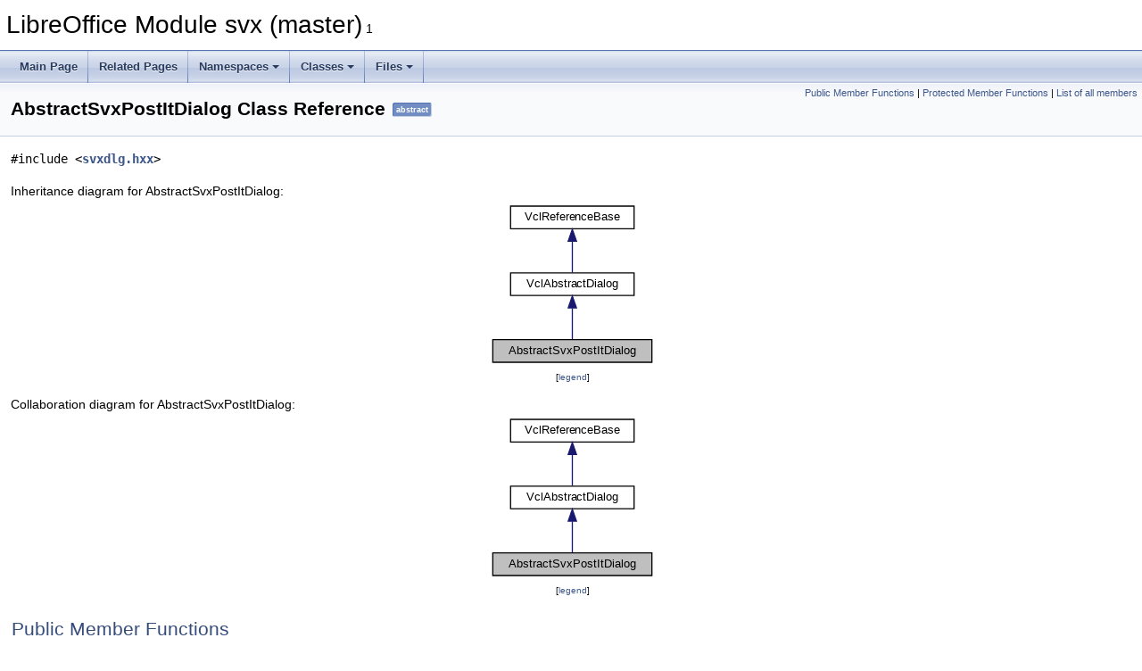

--- FILE ---
content_type: text/html
request_url: https://docs.libreoffice.org/svx/html/classAbstractSvxPostItDialog.html
body_size: 4585
content:
<!DOCTYPE html PUBLIC "-//W3C//DTD XHTML 1.0 Transitional//EN" "https://www.w3.org/TR/xhtml1/DTD/xhtml1-transitional.dtd">
<html xmlns="http://www.w3.org/1999/xhtml">
<head>
<meta http-equiv="Content-Type" content="text/xhtml;charset=UTF-8"/>
<meta http-equiv="X-UA-Compatible" content="IE=11"/>
<meta name="generator" content="Doxygen 1.9.3"/>
<meta name="viewport" content="width=device-width, initial-scale=1"/>
<title>LibreOffice Module svx (master): AbstractSvxPostItDialog Class Reference</title>
<link href="tabs.css" rel="stylesheet" type="text/css"/>
<script type="text/javascript" src="jquery.js"></script>
<script type="text/javascript" src="dynsections.js"></script>
<link href="doxygen.css" rel="stylesheet" type="text/css" />
</head>
<body>
<div id="top"><!-- do not remove this div, it is closed by doxygen! -->
<div id="titlearea">
<table cellspacing="0" cellpadding="0">
 <tbody>
 <tr id="projectrow">
  <td id="projectalign">
   <div id="projectname">LibreOffice Module svx (master)<span id="projectnumber">&#160;1</span>
   </div>
  </td>
 </tr>
 </tbody>
</table>
</div>
<!-- end header part -->
<!-- Generated by Doxygen 1.9.3 -->
<script type="text/javascript" src="menudata.js"></script>
<script type="text/javascript" src="menu.js"></script>
<script type="text/javascript">
/* @license magnet:?xt=urn:btih:d3d9a9a6595521f9666a5e94cc830dab83b65699&amp;dn=expat.txt MIT */
$(function() {
  initMenu('',false,false,'search.php','Search');
});
/* @license-end */
</script>
<div id="main-nav"></div>
</div><!-- top -->
<div class="header">
  <div class="summary">
<a href="#pub-methods">Public Member Functions</a> &#124;
<a href="#pro-methods">Protected Member Functions</a> &#124;
<a href="classAbstractSvxPostItDialog-members.html">List of all members</a>  </div>
  <div class="headertitle"><div class="title">AbstractSvxPostItDialog Class Reference<span class="mlabels"><span class="mlabel">abstract</span></span></div></div>
</div><!--header-->
<div class="contents">

<p><code>#include &lt;<a class="el" href="svxdlg_8hxx_source.html">svxdlg.hxx</a>&gt;</code></p>
<div class="dynheader">
Inheritance diagram for AbstractSvxPostItDialog:</div>
<div class="dyncontent">
<div class="center"><iframe scrolling="no" frameborder="0" src="classAbstractSvxPostItDialog__inherit__graph.svg" width="190" height="187"><p><b>This browser is not able to show SVG: try Firefox, Chrome, Safari, or Opera instead.</b></p></iframe>
</div>
<center><span class="legend">[<a href="graph_legend.html">legend</a>]</span></center></div>
<div class="dynheader">
Collaboration diagram for AbstractSvxPostItDialog:</div>
<div class="dyncontent">
<div class="center"><iframe scrolling="no" frameborder="0" src="classAbstractSvxPostItDialog__coll__graph.svg" width="190" height="187"><p><b>This browser is not able to show SVG: try Firefox, Chrome, Safari, or Opera instead.</b></p></iframe>
</div>
<center><span class="legend">[<a href="graph_legend.html">legend</a>]</span></center></div>
<table class="memberdecls">
<tr class="heading"><td colspan="2"><h2 class="groupheader"><a id="pub-methods" name="pub-methods"></a>
Public Member Functions</h2></td></tr>
<tr class="memitem:a7fa9aba30fb625a7bba45a2337bd9f04"><td class="memItemLeft" align="right" valign="top">virtual void&#160;</td><td class="memItemRight" valign="bottom"><a class="el" href="classAbstractSvxPostItDialog.html#a7fa9aba30fb625a7bba45a2337bd9f04">SetText</a> (const OUString &amp;rStr)=0</td></tr>
<tr class="separator:a7fa9aba30fb625a7bba45a2337bd9f04"><td class="memSeparator" colspan="2">&#160;</td></tr>
<tr class="memitem:a0d8e68a9187b57a9c43e6013aee647ca"><td class="memItemLeft" align="right" valign="top">virtual const <a class="elRef" href="./svl/html/classSfxItemSet.html">SfxItemSet</a> *&#160;</td><td class="memItemRight" valign="bottom"><a class="el" href="classAbstractSvxPostItDialog.html#a0d8e68a9187b57a9c43e6013aee647ca">GetOutputItemSet</a> () const =0</td></tr>
<tr class="separator:a0d8e68a9187b57a9c43e6013aee647ca"><td class="memSeparator" colspan="2">&#160;</td></tr>
<tr class="memitem:a0e68719afb22775acdbe37a485d4dc71"><td class="memItemLeft" align="right" valign="top">virtual void&#160;</td><td class="memItemRight" valign="bottom"><a class="el" href="classAbstractSvxPostItDialog.html#a0e68719afb22775acdbe37a485d4dc71">SetPrevHdl</a> (const <a class="elRef" href="./sd/html/classLink.html">Link</a>&lt; <a class="el" href="classAbstractSvxPostItDialog.html">AbstractSvxPostItDialog</a> &amp;, void &gt; &amp;rLink)=0</td></tr>
<tr class="separator:a0e68719afb22775acdbe37a485d4dc71"><td class="memSeparator" colspan="2">&#160;</td></tr>
<tr class="memitem:a47f5ca8743dcb6bc94cf91a6f7759190"><td class="memItemLeft" align="right" valign="top">virtual void&#160;</td><td class="memItemRight" valign="bottom"><a class="el" href="classAbstractSvxPostItDialog.html#a47f5ca8743dcb6bc94cf91a6f7759190">SetNextHdl</a> (const <a class="elRef" href="./sd/html/classLink.html">Link</a>&lt; <a class="el" href="classAbstractSvxPostItDialog.html">AbstractSvxPostItDialog</a> &amp;, void &gt; &amp;rLink)=0</td></tr>
<tr class="separator:a47f5ca8743dcb6bc94cf91a6f7759190"><td class="memSeparator" colspan="2">&#160;</td></tr>
<tr class="memitem:add58675e8d4ba2ce8b3d1966da75f37d"><td class="memItemLeft" align="right" valign="top">virtual void&#160;</td><td class="memItemRight" valign="bottom"><a class="el" href="classAbstractSvxPostItDialog.html#add58675e8d4ba2ce8b3d1966da75f37d">EnableTravel</a> (bool bNext, bool bPrev)=0</td></tr>
<tr class="separator:add58675e8d4ba2ce8b3d1966da75f37d"><td class="memSeparator" colspan="2">&#160;</td></tr>
<tr class="memitem:a06d8e498bb9cb9caa00b36075ef2cf19"><td class="memItemLeft" align="right" valign="top">virtual OUString&#160;</td><td class="memItemRight" valign="bottom"><a class="el" href="classAbstractSvxPostItDialog.html#a06d8e498bb9cb9caa00b36075ef2cf19">GetNote</a> ()=0</td></tr>
<tr class="separator:a06d8e498bb9cb9caa00b36075ef2cf19"><td class="memSeparator" colspan="2">&#160;</td></tr>
<tr class="memitem:a95e06b82a750e3f9f6330343df9d50de"><td class="memItemLeft" align="right" valign="top">virtual void&#160;</td><td class="memItemRight" valign="bottom"><a class="el" href="classAbstractSvxPostItDialog.html#a95e06b82a750e3f9f6330343df9d50de">SetNote</a> (const OUString &amp;rTxt)=0</td></tr>
<tr class="separator:a95e06b82a750e3f9f6330343df9d50de"><td class="memSeparator" colspan="2">&#160;</td></tr>
<tr class="memitem:a0e406908361e4ea721b6d2a706031a92"><td class="memItemLeft" align="right" valign="top">virtual void&#160;</td><td class="memItemRight" valign="bottom"><a class="el" href="classAbstractSvxPostItDialog.html#a0e406908361e4ea721b6d2a706031a92">ShowLastAuthor</a> (const OUString &amp;rAuthor, const OUString &amp;rDate)=0</td></tr>
<tr class="separator:a0e406908361e4ea721b6d2a706031a92"><td class="memSeparator" colspan="2">&#160;</td></tr>
<tr class="memitem:aa942e88d4c6841506d55780c64763517"><td class="memItemLeft" align="right" valign="top">virtual void&#160;</td><td class="memItemRight" valign="bottom"><a class="el" href="classAbstractSvxPostItDialog.html#aa942e88d4c6841506d55780c64763517">DontChangeAuthor</a> ()=0</td></tr>
<tr class="separator:aa942e88d4c6841506d55780c64763517"><td class="memSeparator" colspan="2">&#160;</td></tr>
<tr class="memitem:a31d27a9d93cd84bad879688c4d5cae3f"><td class="memItemLeft" align="right" valign="top">virtual void&#160;</td><td class="memItemRight" valign="bottom"><a class="el" href="classAbstractSvxPostItDialog.html#a31d27a9d93cd84bad879688c4d5cae3f">HideAuthor</a> ()=0</td></tr>
<tr class="separator:a31d27a9d93cd84bad879688c4d5cae3f"><td class="memSeparator" colspan="2">&#160;</td></tr>
<tr class="memitem:adc4faa966f99b327ae23c1d98915d901"><td class="memItemLeft" align="right" valign="top">virtual std::shared_ptr&lt; <a class="elRef" href="./vcl/html/classweld_1_1Dialog.html">weld::Dialog</a> &gt;&#160;</td><td class="memItemRight" valign="bottom"><a class="el" href="classAbstractSvxPostItDialog.html#adc4faa966f99b327ae23c1d98915d901">GetDialog</a> ()=0</td></tr>
<tr class="separator:adc4faa966f99b327ae23c1d98915d901"><td class="memSeparator" colspan="2">&#160;</td></tr>
<tr class="inherit_header pub_methods_classVclAbstractDialog"><td colspan="2" onclick="javascript:toggleInherit('pub_methods_classVclAbstractDialog')"><img src="closed.png" alt="-"/>&#160;Public Member Functions inherited from <a class="el"  href="./vcl/html/classVclAbstractDialog.html">VclAbstractDialog</a></td></tr>
<tr class="memitem:a5845a2346c7512d9118fa019eaec2a5b inherit pub_methods_classVclAbstractDialog"><td class="memItemLeft" align="right" valign="top">virtual short&#160;</td><td class="memItemRight" valign="bottom"><a class="elRef" href="./vcl/html/classVclAbstractDialog.html#a5845a2346c7512d9118fa019eaec2a5b">Execute</a> ()=0</td></tr>
<tr class="separator:a5845a2346c7512d9118fa019eaec2a5b inherit pub_methods_classVclAbstractDialog"><td class="memSeparator" colspan="2">&#160;</td></tr>
<tr class="memitem:a42ccbbf2768124b223cf36a0fcd0cb2e inherit pub_methods_classVclAbstractDialog"><td class="memItemLeft" align="right" valign="top">bool&#160;</td><td class="memItemRight" valign="bottom"><a class="elRef" href="./vcl/html/classVclAbstractDialog.html#a42ccbbf2768124b223cf36a0fcd0cb2e">StartExecuteAsync</a> (const std::function&lt; void(sal_Int32)&gt; &amp;rEndDialogFn)</td></tr>
<tr class="separator:a42ccbbf2768124b223cf36a0fcd0cb2e inherit pub_methods_classVclAbstractDialog"><td class="memSeparator" colspan="2">&#160;</td></tr>
<tr class="memitem:aac0bcd5a94f41bd0bc175aa32b602cc2 inherit pub_methods_classVclAbstractDialog"><td class="memItemLeft" align="right" valign="top">virtual bool&#160;</td><td class="memItemRight" valign="bottom"><a class="elRef" href="./vcl/html/classVclAbstractDialog.html#aac0bcd5a94f41bd0bc175aa32b602cc2">StartExecuteAsync</a> (AsyncContext &amp;)</td></tr>
<tr class="separator:aac0bcd5a94f41bd0bc175aa32b602cc2 inherit pub_methods_classVclAbstractDialog"><td class="memSeparator" colspan="2">&#160;</td></tr>
<tr class="memitem:a6e79b442ce1e8be07ccb70c8d3cfd495 inherit pub_methods_classVclAbstractDialog"><td class="memItemLeft" align="right" valign="top">virtual std::vector&lt; OUString &gt;&#160;</td><td class="memItemRight" valign="bottom"><a class="elRef" href="./vcl/html/classVclAbstractDialog.html#a6e79b442ce1e8be07ccb70c8d3cfd495">getAllPageUIXMLDescriptions</a> () const</td></tr>
<tr class="separator:a6e79b442ce1e8be07ccb70c8d3cfd495 inherit pub_methods_classVclAbstractDialog"><td class="memSeparator" colspan="2">&#160;</td></tr>
<tr class="memitem:a79762d5647da4956c19e8690092c4b1a inherit pub_methods_classVclAbstractDialog"><td class="memItemLeft" align="right" valign="top">virtual bool&#160;</td><td class="memItemRight" valign="bottom"><a class="elRef" href="./vcl/html/classVclAbstractDialog.html#a79762d5647da4956c19e8690092c4b1a">selectPageByUIXMLDescription</a> (const OUString &amp;rUIXMLDescription)</td></tr>
<tr class="separator:a79762d5647da4956c19e8690092c4b1a inherit pub_methods_classVclAbstractDialog"><td class="memSeparator" colspan="2">&#160;</td></tr>
<tr class="memitem:aada37483961c5c4a547bc344f6a7940a inherit pub_methods_classVclAbstractDialog"><td class="memItemLeft" align="right" valign="top">virtual <a class="elRef" href="./vcl/html/classBitmapEx.html">BitmapEx</a>&#160;</td><td class="memItemRight" valign="bottom"><a class="elRef" href="./vcl/html/classVclAbstractDialog.html#aada37483961c5c4a547bc344f6a7940a">createScreenshot</a> () const</td></tr>
<tr class="separator:aada37483961c5c4a547bc344f6a7940a inherit pub_methods_classVclAbstractDialog"><td class="memSeparator" colspan="2">&#160;</td></tr>
<tr class="memitem:a32003b7d3eef807194a907244f4105fd inherit pub_methods_classVclAbstractDialog"><td class="memItemLeft" align="right" valign="top">virtual OUString&#160;</td><td class="memItemRight" valign="bottom"><a class="elRef" href="./vcl/html/classVclAbstractDialog.html#a32003b7d3eef807194a907244f4105fd">GetScreenshotId</a> () const</td></tr>
<tr class="separator:a32003b7d3eef807194a907244f4105fd inherit pub_methods_classVclAbstractDialog"><td class="memSeparator" colspan="2">&#160;</td></tr>
<tr class="inherit_header pub_methods_classVclReferenceBase"><td colspan="2" onclick="javascript:toggleInherit('pub_methods_classVclReferenceBase')"><img src="closed.png" alt="-"/>&#160;Public Member Functions inherited from <a class="el"  href="./vcl/html/classVclReferenceBase.html">VclReferenceBase</a></td></tr>
<tr class="memitem:a029f684a873704b0b19974a790327c6d inherit pub_methods_classVclReferenceBase"><td class="memItemLeft" align="right" valign="top">void&#160;</td><td class="memItemRight" valign="bottom"><a class="elRef" href="./vcl/html/classVclReferenceBase.html#a029f684a873704b0b19974a790327c6d">acquire</a> () const</td></tr>
<tr class="separator:a029f684a873704b0b19974a790327c6d inherit pub_methods_classVclReferenceBase"><td class="memSeparator" colspan="2">&#160;</td></tr>
<tr class="memitem:a773c4eb2a5a255adfbe38f274943dd57 inherit pub_methods_classVclReferenceBase"><td class="memItemLeft" align="right" valign="top">void&#160;</td><td class="memItemRight" valign="bottom"><a class="elRef" href="./vcl/html/classVclReferenceBase.html#a773c4eb2a5a255adfbe38f274943dd57">release</a> () const</td></tr>
<tr class="separator:a773c4eb2a5a255adfbe38f274943dd57 inherit pub_methods_classVclReferenceBase"><td class="memSeparator" colspan="2">&#160;</td></tr>
<tr class="memitem:aa27c93969b49520e415ea760cab9b335 inherit pub_methods_classVclReferenceBase"><td class="memItemLeft" align="right" valign="top">sal_Int32&#160;</td><td class="memItemRight" valign="bottom"><a class="elRef" href="./vcl/html/classVclReferenceBase.html#aa27c93969b49520e415ea760cab9b335">getRefCount</a> () const</td></tr>
<tr class="separator:aa27c93969b49520e415ea760cab9b335 inherit pub_methods_classVclReferenceBase"><td class="memSeparator" colspan="2">&#160;</td></tr>
<tr class="memitem:aeb143bde139a8fe9c9237aac1daec920 inherit pub_methods_classVclReferenceBase"><td class="memItemLeft" align="right" valign="top">void&#160;</td><td class="memItemRight" valign="bottom"><a class="elRef" href="./vcl/html/classVclReferenceBase.html#aeb143bde139a8fe9c9237aac1daec920">disposeOnce</a> ()</td></tr>
<tr class="separator:aeb143bde139a8fe9c9237aac1daec920 inherit pub_methods_classVclReferenceBase"><td class="memSeparator" colspan="2">&#160;</td></tr>
<tr class="memitem:aa7d64ffd375978ce4ca80e6da18f408f inherit pub_methods_classVclReferenceBase"><td class="memItemLeft" align="right" valign="top">bool&#160;</td><td class="memItemRight" valign="bottom"><a class="elRef" href="./vcl/html/classVclReferenceBase.html#aa7d64ffd375978ce4ca80e6da18f408f">isDisposed</a> () const</td></tr>
<tr class="separator:aa7d64ffd375978ce4ca80e6da18f408f inherit pub_methods_classVclReferenceBase"><td class="memSeparator" colspan="2">&#160;</td></tr>
</table><table class="memberdecls">
<tr class="heading"><td colspan="2"><h2 class="groupheader"><a id="pro-methods" name="pro-methods"></a>
Protected Member Functions</h2></td></tr>
<tr class="memitem:ad35ae97731d7894ab2a7218196b059a4"><td class="memItemLeft" align="right" valign="top">virtual&#160;</td><td class="memItemRight" valign="bottom"><a class="el" href="classAbstractSvxPostItDialog.html#ad35ae97731d7894ab2a7218196b059a4">~AbstractSvxPostItDialog</a> () override=default</td></tr>
<tr class="separator:ad35ae97731d7894ab2a7218196b059a4"><td class="memSeparator" colspan="2">&#160;</td></tr>
<tr class="inherit_header pro_methods_classVclAbstractDialog"><td colspan="2" onclick="javascript:toggleInherit('pro_methods_classVclAbstractDialog')"><img src="closed.png" alt="-"/>&#160;Protected Member Functions inherited from <a class="el"  href="./vcl/html/classVclAbstractDialog.html">VclAbstractDialog</a></td></tr>
<tr class="memitem:addd574ad873f9e9d655319228db0c5df inherit pro_methods_classVclAbstractDialog"><td class="memItemLeft" align="right" valign="top">virtual&#160;</td><td class="memItemRight" valign="bottom"><a class="elRef" href="./vcl/html/classVclAbstractDialog.html#addd574ad873f9e9d655319228db0c5df">~VclAbstractDialog</a> () override</td></tr>
<tr class="separator:addd574ad873f9e9d655319228db0c5df inherit pro_methods_classVclAbstractDialog"><td class="memSeparator" colspan="2">&#160;</td></tr>
<tr class="inherit_header pro_methods_classVclReferenceBase"><td colspan="2" onclick="javascript:toggleInherit('pro_methods_classVclReferenceBase')"><img src="closed.png" alt="-"/>&#160;Protected Member Functions inherited from <a class="el"  href="./vcl/html/classVclReferenceBase.html">VclReferenceBase</a></td></tr>
<tr class="memitem:afe5a1919bf4e44f6a2ae39fa45a95302 inherit pro_methods_classVclReferenceBase"><td class="memItemLeft" align="right" valign="top">&#160;</td><td class="memItemRight" valign="bottom"><a class="elRef" href="./vcl/html/classVclReferenceBase.html#afe5a1919bf4e44f6a2ae39fa45a95302">VclReferenceBase</a> ()</td></tr>
<tr class="separator:afe5a1919bf4e44f6a2ae39fa45a95302 inherit pro_methods_classVclReferenceBase"><td class="memSeparator" colspan="2">&#160;</td></tr>
<tr class="memitem:a31665b19d60103b98a4c135980eef3b3 inherit pro_methods_classVclReferenceBase"><td class="memItemLeft" align="right" valign="top">virtual&#160;</td><td class="memItemRight" valign="bottom"><a class="elRef" href="./vcl/html/classVclReferenceBase.html#a31665b19d60103b98a4c135980eef3b3">~VclReferenceBase</a> ()</td></tr>
<tr class="separator:a31665b19d60103b98a4c135980eef3b3 inherit pro_methods_classVclReferenceBase"><td class="memSeparator" colspan="2">&#160;</td></tr>
<tr class="memitem:aeea4ca2f0191612ecc638100031de82c inherit pro_methods_classVclReferenceBase"><td class="memItemLeft" align="right" valign="top">virtual void&#160;</td><td class="memItemRight" valign="bottom"><a class="elRef" href="./vcl/html/classVclReferenceBase.html#aeea4ca2f0191612ecc638100031de82c">dispose</a> ()</td></tr>
<tr class="separator:aeea4ca2f0191612ecc638100031de82c inherit pro_methods_classVclReferenceBase"><td class="memSeparator" colspan="2">&#160;</td></tr>
</table>
<a name="details" id="details"></a><h2 class="groupheader">Detailed Description</h2>
<div class="textblock">
<p class="definition">Definition at line <a class="el" href="svxdlg_8hxx_source.html#l00264">264</a> of file <a class="el" href="svxdlg_8hxx_source.html">svxdlg.hxx</a>.</p>
</div><h2 class="groupheader">Constructor &amp; Destructor Documentation</h2>
<a id="ad35ae97731d7894ab2a7218196b059a4" name="ad35ae97731d7894ab2a7218196b059a4"></a>
<h2 class="memtitle"><span class="permalink"><a href="#ad35ae97731d7894ab2a7218196b059a4">&#9670;&nbsp;</a></span>~AbstractSvxPostItDialog()</h2>

<div class="memitem">
<div class="memproto">
<table class="mlabels">
  <tr>
  <td class="mlabels-left">
      <table class="memname">
        <tr>
          <td class="memname">virtual AbstractSvxPostItDialog::~AbstractSvxPostItDialog </td>
          <td>(</td>
          <td class="paramname"></td><td>)</td>
          <td></td>
        </tr>
      </table>
  </td>
  <td class="mlabels-right">
<span class="mlabels"><span class="mlabel">override</span><span class="mlabel">protected</span><span class="mlabel">virtual</span><span class="mlabel">default</span></span>  </td>
  </tr>
</table>
</div><div class="memdoc">

</div>
</div>
<h2 class="groupheader">Member Function Documentation</h2>
<a id="aa942e88d4c6841506d55780c64763517" name="aa942e88d4c6841506d55780c64763517"></a>
<h2 class="memtitle"><span class="permalink"><a href="#aa942e88d4c6841506d55780c64763517">&#9670;&nbsp;</a></span>DontChangeAuthor()</h2>

<div class="memitem">
<div class="memproto">
<table class="mlabels">
  <tr>
  <td class="mlabels-left">
      <table class="memname">
        <tr>
          <td class="memname">virtual void AbstractSvxPostItDialog::DontChangeAuthor </td>
          <td>(</td>
          <td class="paramname"></td><td>)</td>
          <td></td>
        </tr>
      </table>
  </td>
  <td class="mlabels-right">
<span class="mlabels"><span class="mlabel">pure virtual</span></span>  </td>
  </tr>
</table>
</div><div class="memdoc">

</div>
</div>
<a id="add58675e8d4ba2ce8b3d1966da75f37d" name="add58675e8d4ba2ce8b3d1966da75f37d"></a>
<h2 class="memtitle"><span class="permalink"><a href="#add58675e8d4ba2ce8b3d1966da75f37d">&#9670;&nbsp;</a></span>EnableTravel()</h2>

<div class="memitem">
<div class="memproto">
<table class="mlabels">
  <tr>
  <td class="mlabels-left">
      <table class="memname">
        <tr>
          <td class="memname">virtual void AbstractSvxPostItDialog::EnableTravel </td>
          <td>(</td>
          <td class="paramtype">bool&#160;</td>
          <td class="paramname"><em>bNext</em>, </td>
        </tr>
        <tr>
          <td class="paramkey"></td>
          <td></td>
          <td class="paramtype">bool&#160;</td>
          <td class="paramname"><em>bPrev</em>&#160;</td>
        </tr>
        <tr>
          <td></td>
          <td>)</td>
          <td></td><td></td>
        </tr>
      </table>
  </td>
  <td class="mlabels-right">
<span class="mlabels"><span class="mlabel">pure virtual</span></span>  </td>
  </tr>
</table>
</div><div class="memdoc">

</div>
</div>
<a id="adc4faa966f99b327ae23c1d98915d901" name="adc4faa966f99b327ae23c1d98915d901"></a>
<h2 class="memtitle"><span class="permalink"><a href="#adc4faa966f99b327ae23c1d98915d901">&#9670;&nbsp;</a></span>GetDialog()</h2>

<div class="memitem">
<div class="memproto">
<table class="mlabels">
  <tr>
  <td class="mlabels-left">
      <table class="memname">
        <tr>
          <td class="memname">virtual std::shared_ptr&lt; <a class="elRef" href="./vcl/html/classweld_1_1Dialog.html">weld::Dialog</a> &gt; AbstractSvxPostItDialog::GetDialog </td>
          <td>(</td>
          <td class="paramname"></td><td>)</td>
          <td></td>
        </tr>
      </table>
  </td>
  <td class="mlabels-right">
<span class="mlabels"><span class="mlabel">pure virtual</span></span>  </td>
  </tr>
</table>
</div><div class="memdoc">

</div>
</div>
<a id="a06d8e498bb9cb9caa00b36075ef2cf19" name="a06d8e498bb9cb9caa00b36075ef2cf19"></a>
<h2 class="memtitle"><span class="permalink"><a href="#a06d8e498bb9cb9caa00b36075ef2cf19">&#9670;&nbsp;</a></span>GetNote()</h2>

<div class="memitem">
<div class="memproto">
<table class="mlabels">
  <tr>
  <td class="mlabels-left">
      <table class="memname">
        <tr>
          <td class="memname">virtual OUString AbstractSvxPostItDialog::GetNote </td>
          <td>(</td>
          <td class="paramname"></td><td>)</td>
          <td></td>
        </tr>
      </table>
  </td>
  <td class="mlabels-right">
<span class="mlabels"><span class="mlabel">pure virtual</span></span>  </td>
  </tr>
</table>
</div><div class="memdoc">

</div>
</div>
<a id="a0d8e68a9187b57a9c43e6013aee647ca" name="a0d8e68a9187b57a9c43e6013aee647ca"></a>
<h2 class="memtitle"><span class="permalink"><a href="#a0d8e68a9187b57a9c43e6013aee647ca">&#9670;&nbsp;</a></span>GetOutputItemSet()</h2>

<div class="memitem">
<div class="memproto">
<table class="mlabels">
  <tr>
  <td class="mlabels-left">
      <table class="memname">
        <tr>
          <td class="memname">virtual const <a class="elRef" href="./svl/html/classSfxItemSet.html">SfxItemSet</a> * AbstractSvxPostItDialog::GetOutputItemSet </td>
          <td>(</td>
          <td class="paramname"></td><td>)</td>
          <td> const</td>
        </tr>
      </table>
  </td>
  <td class="mlabels-right">
<span class="mlabels"><span class="mlabel">pure virtual</span></span>  </td>
  </tr>
</table>
</div><div class="memdoc">

</div>
</div>
<a id="a31d27a9d93cd84bad879688c4d5cae3f" name="a31d27a9d93cd84bad879688c4d5cae3f"></a>
<h2 class="memtitle"><span class="permalink"><a href="#a31d27a9d93cd84bad879688c4d5cae3f">&#9670;&nbsp;</a></span>HideAuthor()</h2>

<div class="memitem">
<div class="memproto">
<table class="mlabels">
  <tr>
  <td class="mlabels-left">
      <table class="memname">
        <tr>
          <td class="memname">virtual void AbstractSvxPostItDialog::HideAuthor </td>
          <td>(</td>
          <td class="paramname"></td><td>)</td>
          <td></td>
        </tr>
      </table>
  </td>
  <td class="mlabels-right">
<span class="mlabels"><span class="mlabel">pure virtual</span></span>  </td>
  </tr>
</table>
</div><div class="memdoc">

</div>
</div>
<a id="a47f5ca8743dcb6bc94cf91a6f7759190" name="a47f5ca8743dcb6bc94cf91a6f7759190"></a>
<h2 class="memtitle"><span class="permalink"><a href="#a47f5ca8743dcb6bc94cf91a6f7759190">&#9670;&nbsp;</a></span>SetNextHdl()</h2>

<div class="memitem">
<div class="memproto">
<table class="mlabels">
  <tr>
  <td class="mlabels-left">
      <table class="memname">
        <tr>
          <td class="memname">virtual void AbstractSvxPostItDialog::SetNextHdl </td>
          <td>(</td>
          <td class="paramtype">const <a class="elRef" href="./sd/html/classLink.html">Link</a>&lt; <a class="el" href="classAbstractSvxPostItDialog.html">AbstractSvxPostItDialog</a> &amp;, void &gt; &amp;&#160;</td>
          <td class="paramname"><em>rLink</em></td><td>)</td>
          <td></td>
        </tr>
      </table>
  </td>
  <td class="mlabels-right">
<span class="mlabels"><span class="mlabel">pure virtual</span></span>  </td>
  </tr>
</table>
</div><div class="memdoc">

</div>
</div>
<a id="a95e06b82a750e3f9f6330343df9d50de" name="a95e06b82a750e3f9f6330343df9d50de"></a>
<h2 class="memtitle"><span class="permalink"><a href="#a95e06b82a750e3f9f6330343df9d50de">&#9670;&nbsp;</a></span>SetNote()</h2>

<div class="memitem">
<div class="memproto">
<table class="mlabels">
  <tr>
  <td class="mlabels-left">
      <table class="memname">
        <tr>
          <td class="memname">virtual void AbstractSvxPostItDialog::SetNote </td>
          <td>(</td>
          <td class="paramtype">const OUString &amp;&#160;</td>
          <td class="paramname"><em>rTxt</em></td><td>)</td>
          <td></td>
        </tr>
      </table>
  </td>
  <td class="mlabels-right">
<span class="mlabels"><span class="mlabel">pure virtual</span></span>  </td>
  </tr>
</table>
</div><div class="memdoc">

</div>
</div>
<a id="a0e68719afb22775acdbe37a485d4dc71" name="a0e68719afb22775acdbe37a485d4dc71"></a>
<h2 class="memtitle"><span class="permalink"><a href="#a0e68719afb22775acdbe37a485d4dc71">&#9670;&nbsp;</a></span>SetPrevHdl()</h2>

<div class="memitem">
<div class="memproto">
<table class="mlabels">
  <tr>
  <td class="mlabels-left">
      <table class="memname">
        <tr>
          <td class="memname">virtual void AbstractSvxPostItDialog::SetPrevHdl </td>
          <td>(</td>
          <td class="paramtype">const <a class="elRef" href="./sd/html/classLink.html">Link</a>&lt; <a class="el" href="classAbstractSvxPostItDialog.html">AbstractSvxPostItDialog</a> &amp;, void &gt; &amp;&#160;</td>
          <td class="paramname"><em>rLink</em></td><td>)</td>
          <td></td>
        </tr>
      </table>
  </td>
  <td class="mlabels-right">
<span class="mlabels"><span class="mlabel">pure virtual</span></span>  </td>
  </tr>
</table>
</div><div class="memdoc">

</div>
</div>
<a id="a7fa9aba30fb625a7bba45a2337bd9f04" name="a7fa9aba30fb625a7bba45a2337bd9f04"></a>
<h2 class="memtitle"><span class="permalink"><a href="#a7fa9aba30fb625a7bba45a2337bd9f04">&#9670;&nbsp;</a></span>SetText()</h2>

<div class="memitem">
<div class="memproto">
<table class="mlabels">
  <tr>
  <td class="mlabels-left">
      <table class="memname">
        <tr>
          <td class="memname">virtual void AbstractSvxPostItDialog::SetText </td>
          <td>(</td>
          <td class="paramtype">const OUString &amp;&#160;</td>
          <td class="paramname"><em>rStr</em></td><td>)</td>
          <td></td>
        </tr>
      </table>
  </td>
  <td class="mlabels-right">
<span class="mlabels"><span class="mlabel">pure virtual</span></span>  </td>
  </tr>
</table>
</div><div class="memdoc">

</div>
</div>
<a id="a0e406908361e4ea721b6d2a706031a92" name="a0e406908361e4ea721b6d2a706031a92"></a>
<h2 class="memtitle"><span class="permalink"><a href="#a0e406908361e4ea721b6d2a706031a92">&#9670;&nbsp;</a></span>ShowLastAuthor()</h2>

<div class="memitem">
<div class="memproto">
<table class="mlabels">
  <tr>
  <td class="mlabels-left">
      <table class="memname">
        <tr>
          <td class="memname">virtual void AbstractSvxPostItDialog::ShowLastAuthor </td>
          <td>(</td>
          <td class="paramtype">const OUString &amp;&#160;</td>
          <td class="paramname"><em>rAuthor</em>, </td>
        </tr>
        <tr>
          <td class="paramkey"></td>
          <td></td>
          <td class="paramtype">const OUString &amp;&#160;</td>
          <td class="paramname"><em>rDate</em>&#160;</td>
        </tr>
        <tr>
          <td></td>
          <td>)</td>
          <td></td><td></td>
        </tr>
      </table>
  </td>
  <td class="mlabels-right">
<span class="mlabels"><span class="mlabel">pure virtual</span></span>  </td>
  </tr>
</table>
</div><div class="memdoc">

</div>
</div>
<hr/>The documentation for this class was generated from the following file:<ul>
<li><a class="el" href="svxdlg_8hxx_source.html">svxdlg.hxx</a></li>
</ul>
</div><!-- contents -->
<!-- start footer part -->
<hr class="footer"/><address class="footer"><small>
Generated on Sun Jul 30 2023 04:28:48 for LibreOffice Module svx (master) by&#160;<a href="https://www.doxygen.org/index.html"><img class="footer" src="doxygen.svg" width="104" height="31" alt="doxygen"/></a> 1.9.3
</small></address>
</body>
</html>


--- FILE ---
content_type: image/svg+xml
request_url: https://docs.libreoffice.org/svx/html/classAbstractSvxPostItDialog__inherit__graph.svg
body_size: 741
content:
<?xml version="1.0" encoding="UTF-8" standalone="no"?>
<!DOCTYPE svg PUBLIC "-//W3C//DTD SVG 1.1//EN"
 "http://www.w3.org/Graphics/SVG/1.1/DTD/svg11.dtd">
<!-- Generated by graphviz version 2.30.1 (20201013.1554)
 -->
<!-- Title: AbstractSvxPostItDialog Pages: 1 -->
<svg width="142pt" height="140pt"
 viewBox="0.00 0.00 142.00 140.00" xmlns="http://www.w3.org/2000/svg" xmlns:xlink="http://www.w3.org/1999/xlink">
<g id="graph0" class="graph" transform="scale(1 1) rotate(0) translate(4 136)">
<title>AbstractSvxPostItDialog</title>
<polygon fill="white" stroke="white" points="-4,5 -4,-136 139,-136 139,5 -4,5"/>
<!-- Node1 -->
<g id="node1" class="node"><title>Node1</title>
<g id="a_node1"><a xlink:title=" ">
<polygon fill="#bfbfbf" stroke="black" points="0,-0.5 0,-19.5 134,-19.5 134,-0.5 0,-0.5"/>
<text text-anchor="middle" x="67" y="-7.5" font-family="Helvetica,sans-Serif" font-size="10.00">AbstractSvxPostItDialog</text>
</a>
</g>
</g>
<!-- Node2 -->
<g id="node2" class="node"><title>Node2</title>
<g id="a_node2"><a target="_parent" xlink:href="./vcl/html/classVclAbstractDialog" xlink:title=" ">
<polygon fill="white" stroke="black" points="15,-56.5 15,-75.5 119,-75.5 119,-56.5 15,-56.5"/>
<text text-anchor="middle" x="67" y="-63.5" font-family="Helvetica,sans-Serif" font-size="10.00">VclAbstractDialog</text>
</a>
</g>
</g>
<!-- Node2&#45;&gt;Node1 -->
<g id="edge1" class="edge"><title>Node2&#45;&gt;Node1</title>
<path fill="none" stroke="midnightblue" d="M67,-45.8045C67,-36.9102 67,-26.7798 67,-19.7511"/>
<polygon fill="midnightblue" stroke="midnightblue" points="63.5001,-46.083 67,-56.083 70.5001,-46.083 63.5001,-46.083"/>
</g>
<!-- Node3 -->
<g id="node3" class="node"><title>Node3</title>
<g id="a_node3"><a target="_parent" xlink:href="./vcl/html/classVclReferenceBase" xlink:title=" ">
<polygon fill="white" stroke="black" points="15,-112.5 15,-131.5 119,-131.5 119,-112.5 15,-112.5"/>
<text text-anchor="middle" x="67" y="-119.5" font-family="Helvetica,sans-Serif" font-size="10.00">VclReferenceBase</text>
</a>
</g>
</g>
<!-- Node3&#45;&gt;Node2 -->
<g id="edge2" class="edge"><title>Node3&#45;&gt;Node2</title>
<path fill="none" stroke="midnightblue" d="M67,-101.805C67,-92.9102 67,-82.7798 67,-75.7511"/>
<polygon fill="midnightblue" stroke="midnightblue" points="63.5001,-102.083 67,-112.083 70.5001,-102.083 63.5001,-102.083"/>
</g>
</g>
</svg>


--- FILE ---
content_type: image/svg+xml
request_url: https://docs.libreoffice.org/svx/html/classAbstractSvxPostItDialog__coll__graph.svg
body_size: 741
content:
<?xml version="1.0" encoding="UTF-8" standalone="no"?>
<!DOCTYPE svg PUBLIC "-//W3C//DTD SVG 1.1//EN"
 "http://www.w3.org/Graphics/SVG/1.1/DTD/svg11.dtd">
<!-- Generated by graphviz version 2.30.1 (20201013.1554)
 -->
<!-- Title: AbstractSvxPostItDialog Pages: 1 -->
<svg width="142pt" height="140pt"
 viewBox="0.00 0.00 142.00 140.00" xmlns="http://www.w3.org/2000/svg" xmlns:xlink="http://www.w3.org/1999/xlink">
<g id="graph0" class="graph" transform="scale(1 1) rotate(0) translate(4 136)">
<title>AbstractSvxPostItDialog</title>
<polygon fill="white" stroke="white" points="-4,5 -4,-136 139,-136 139,5 -4,5"/>
<!-- Node1 -->
<g id="node1" class="node"><title>Node1</title>
<g id="a_node1"><a xlink:title=" ">
<polygon fill="#bfbfbf" stroke="black" points="0,-0.5 0,-19.5 134,-19.5 134,-0.5 0,-0.5"/>
<text text-anchor="middle" x="67" y="-7.5" font-family="Helvetica,sans-Serif" font-size="10.00">AbstractSvxPostItDialog</text>
</a>
</g>
</g>
<!-- Node2 -->
<g id="node2" class="node"><title>Node2</title>
<g id="a_node2"><a target="_parent" xlink:href="./vcl/html/classVclAbstractDialog" xlink:title=" ">
<polygon fill="white" stroke="black" points="15,-56.5 15,-75.5 119,-75.5 119,-56.5 15,-56.5"/>
<text text-anchor="middle" x="67" y="-63.5" font-family="Helvetica,sans-Serif" font-size="10.00">VclAbstractDialog</text>
</a>
</g>
</g>
<!-- Node2&#45;&gt;Node1 -->
<g id="edge1" class="edge"><title>Node2&#45;&gt;Node1</title>
<path fill="none" stroke="midnightblue" d="M67,-45.8045C67,-36.9102 67,-26.7798 67,-19.7511"/>
<polygon fill="midnightblue" stroke="midnightblue" points="63.5001,-46.083 67,-56.083 70.5001,-46.083 63.5001,-46.083"/>
</g>
<!-- Node3 -->
<g id="node3" class="node"><title>Node3</title>
<g id="a_node3"><a target="_parent" xlink:href="./vcl/html/classVclReferenceBase" xlink:title=" ">
<polygon fill="white" stroke="black" points="15,-112.5 15,-131.5 119,-131.5 119,-112.5 15,-112.5"/>
<text text-anchor="middle" x="67" y="-119.5" font-family="Helvetica,sans-Serif" font-size="10.00">VclReferenceBase</text>
</a>
</g>
</g>
<!-- Node3&#45;&gt;Node2 -->
<g id="edge2" class="edge"><title>Node3&#45;&gt;Node2</title>
<path fill="none" stroke="midnightblue" d="M67,-101.805C67,-92.9102 67,-82.7798 67,-75.7511"/>
<polygon fill="midnightblue" stroke="midnightblue" points="63.5001,-102.083 67,-112.083 70.5001,-102.083 63.5001,-102.083"/>
</g>
</g>
</svg>
